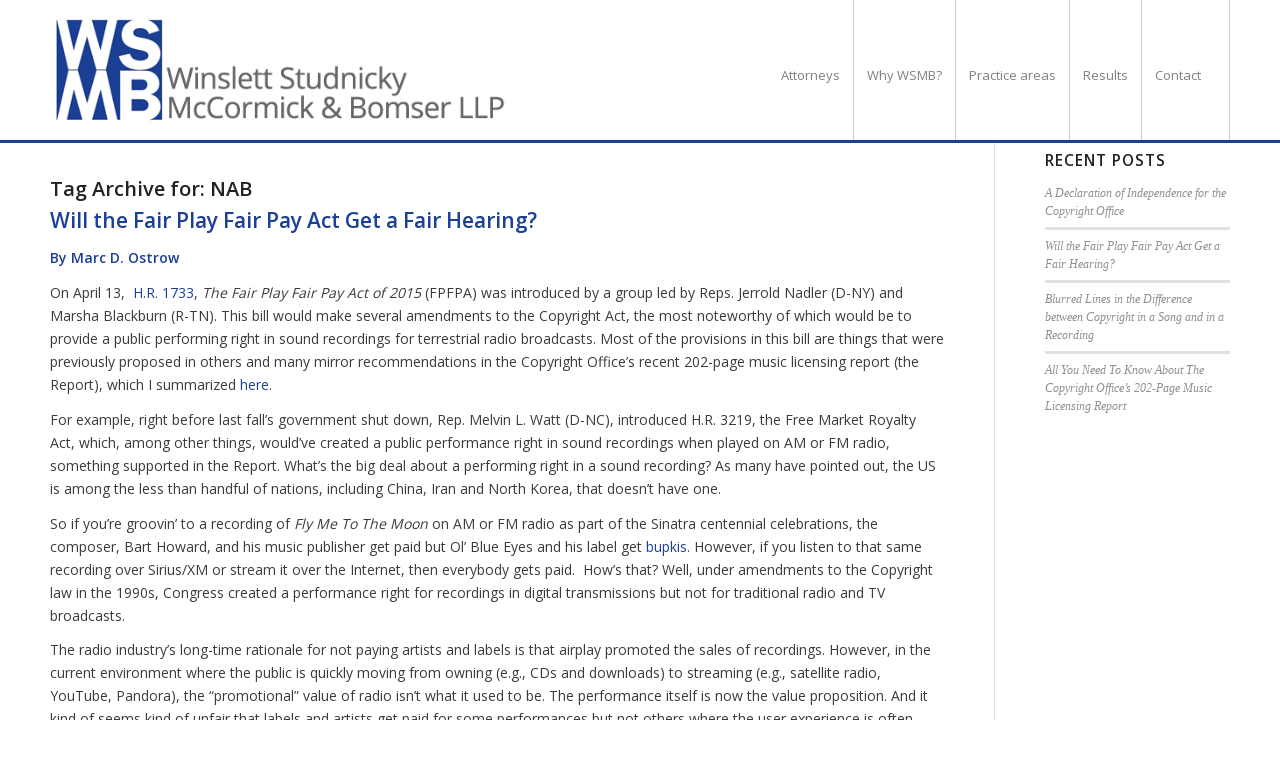

--- FILE ---
content_type: application/javascript; charset=UTF-8
request_url: https://wsmblaw.com/wp-content/plugins/wp-spamshield/js/jscripts.php
body_size: 537
content:
function wpss_set_ckh(n,v,e,p,d,s){var t=new Date;t.setTime(t.getTime());if(e){e=e*1e3}var u=new Date(t.getTime()+e);document.cookie=n+'='+escape(v)+(e?';expires='+u.toGMTString()+';max-age='+e/1e3+';':'')+(p?';path='+p:'')+(d?';domain='+d:'')+(s?';secure':'')}function wpss_init_ckh(){wpss_set_ckh('0dee4791c636bddf7dcd31102b28c486','db943e22281c71cc801595606cbadc03','14400','/','wsmblaw.com','secure');wpss_set_ckh('SJECT2601','CKON2601','3600','/','wsmblaw.com','secure');}wpss_init_ckh();jQuery(document).ready(function($){var h="form[method='post']";$(h).submit(function(){$('<input>').attr('type','hidden').attr('name','44f916e41abdee0412d2282377620121').attr('value','c17312f4e4530e8089f1030da2c10841').appendTo(h);return true;})});
// Generated in: 0.000383 seconds
